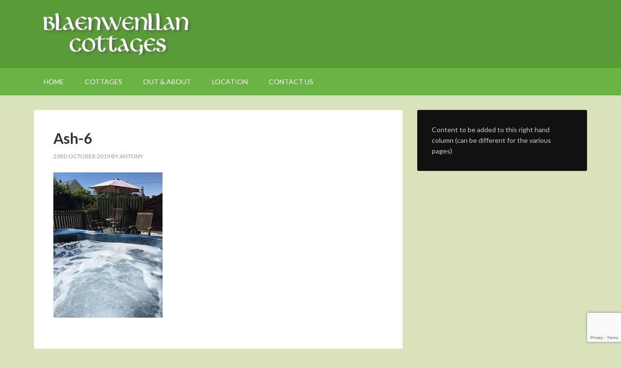

--- FILE ---
content_type: text/html; charset=utf-8
request_url: https://www.google.com/recaptcha/api2/anchor?ar=1&k=6Ldxa-sZAAAAAPRMjOaBz-UvCWdndRUaviO8ttXr&co=aHR0cHM6Ly93ZWxzaGNvdHRhZ2Vlc2NhcGVzLnVrOjQ0Mw..&hl=en&v=TkacYOdEJbdB_JjX802TMer9&size=invisible&anchor-ms=20000&execute-ms=15000&cb=61mez3yazqrl
body_size: 45146
content:
<!DOCTYPE HTML><html dir="ltr" lang="en"><head><meta http-equiv="Content-Type" content="text/html; charset=UTF-8">
<meta http-equiv="X-UA-Compatible" content="IE=edge">
<title>reCAPTCHA</title>
<style type="text/css">
/* cyrillic-ext */
@font-face {
  font-family: 'Roboto';
  font-style: normal;
  font-weight: 400;
  src: url(//fonts.gstatic.com/s/roboto/v18/KFOmCnqEu92Fr1Mu72xKKTU1Kvnz.woff2) format('woff2');
  unicode-range: U+0460-052F, U+1C80-1C8A, U+20B4, U+2DE0-2DFF, U+A640-A69F, U+FE2E-FE2F;
}
/* cyrillic */
@font-face {
  font-family: 'Roboto';
  font-style: normal;
  font-weight: 400;
  src: url(//fonts.gstatic.com/s/roboto/v18/KFOmCnqEu92Fr1Mu5mxKKTU1Kvnz.woff2) format('woff2');
  unicode-range: U+0301, U+0400-045F, U+0490-0491, U+04B0-04B1, U+2116;
}
/* greek-ext */
@font-face {
  font-family: 'Roboto';
  font-style: normal;
  font-weight: 400;
  src: url(//fonts.gstatic.com/s/roboto/v18/KFOmCnqEu92Fr1Mu7mxKKTU1Kvnz.woff2) format('woff2');
  unicode-range: U+1F00-1FFF;
}
/* greek */
@font-face {
  font-family: 'Roboto';
  font-style: normal;
  font-weight: 400;
  src: url(//fonts.gstatic.com/s/roboto/v18/KFOmCnqEu92Fr1Mu4WxKKTU1Kvnz.woff2) format('woff2');
  unicode-range: U+0370-0377, U+037A-037F, U+0384-038A, U+038C, U+038E-03A1, U+03A3-03FF;
}
/* vietnamese */
@font-face {
  font-family: 'Roboto';
  font-style: normal;
  font-weight: 400;
  src: url(//fonts.gstatic.com/s/roboto/v18/KFOmCnqEu92Fr1Mu7WxKKTU1Kvnz.woff2) format('woff2');
  unicode-range: U+0102-0103, U+0110-0111, U+0128-0129, U+0168-0169, U+01A0-01A1, U+01AF-01B0, U+0300-0301, U+0303-0304, U+0308-0309, U+0323, U+0329, U+1EA0-1EF9, U+20AB;
}
/* latin-ext */
@font-face {
  font-family: 'Roboto';
  font-style: normal;
  font-weight: 400;
  src: url(//fonts.gstatic.com/s/roboto/v18/KFOmCnqEu92Fr1Mu7GxKKTU1Kvnz.woff2) format('woff2');
  unicode-range: U+0100-02BA, U+02BD-02C5, U+02C7-02CC, U+02CE-02D7, U+02DD-02FF, U+0304, U+0308, U+0329, U+1D00-1DBF, U+1E00-1E9F, U+1EF2-1EFF, U+2020, U+20A0-20AB, U+20AD-20C0, U+2113, U+2C60-2C7F, U+A720-A7FF;
}
/* latin */
@font-face {
  font-family: 'Roboto';
  font-style: normal;
  font-weight: 400;
  src: url(//fonts.gstatic.com/s/roboto/v18/KFOmCnqEu92Fr1Mu4mxKKTU1Kg.woff2) format('woff2');
  unicode-range: U+0000-00FF, U+0131, U+0152-0153, U+02BB-02BC, U+02C6, U+02DA, U+02DC, U+0304, U+0308, U+0329, U+2000-206F, U+20AC, U+2122, U+2191, U+2193, U+2212, U+2215, U+FEFF, U+FFFD;
}
/* cyrillic-ext */
@font-face {
  font-family: 'Roboto';
  font-style: normal;
  font-weight: 500;
  src: url(//fonts.gstatic.com/s/roboto/v18/KFOlCnqEu92Fr1MmEU9fCRc4AMP6lbBP.woff2) format('woff2');
  unicode-range: U+0460-052F, U+1C80-1C8A, U+20B4, U+2DE0-2DFF, U+A640-A69F, U+FE2E-FE2F;
}
/* cyrillic */
@font-face {
  font-family: 'Roboto';
  font-style: normal;
  font-weight: 500;
  src: url(//fonts.gstatic.com/s/roboto/v18/KFOlCnqEu92Fr1MmEU9fABc4AMP6lbBP.woff2) format('woff2');
  unicode-range: U+0301, U+0400-045F, U+0490-0491, U+04B0-04B1, U+2116;
}
/* greek-ext */
@font-face {
  font-family: 'Roboto';
  font-style: normal;
  font-weight: 500;
  src: url(//fonts.gstatic.com/s/roboto/v18/KFOlCnqEu92Fr1MmEU9fCBc4AMP6lbBP.woff2) format('woff2');
  unicode-range: U+1F00-1FFF;
}
/* greek */
@font-face {
  font-family: 'Roboto';
  font-style: normal;
  font-weight: 500;
  src: url(//fonts.gstatic.com/s/roboto/v18/KFOlCnqEu92Fr1MmEU9fBxc4AMP6lbBP.woff2) format('woff2');
  unicode-range: U+0370-0377, U+037A-037F, U+0384-038A, U+038C, U+038E-03A1, U+03A3-03FF;
}
/* vietnamese */
@font-face {
  font-family: 'Roboto';
  font-style: normal;
  font-weight: 500;
  src: url(//fonts.gstatic.com/s/roboto/v18/KFOlCnqEu92Fr1MmEU9fCxc4AMP6lbBP.woff2) format('woff2');
  unicode-range: U+0102-0103, U+0110-0111, U+0128-0129, U+0168-0169, U+01A0-01A1, U+01AF-01B0, U+0300-0301, U+0303-0304, U+0308-0309, U+0323, U+0329, U+1EA0-1EF9, U+20AB;
}
/* latin-ext */
@font-face {
  font-family: 'Roboto';
  font-style: normal;
  font-weight: 500;
  src: url(//fonts.gstatic.com/s/roboto/v18/KFOlCnqEu92Fr1MmEU9fChc4AMP6lbBP.woff2) format('woff2');
  unicode-range: U+0100-02BA, U+02BD-02C5, U+02C7-02CC, U+02CE-02D7, U+02DD-02FF, U+0304, U+0308, U+0329, U+1D00-1DBF, U+1E00-1E9F, U+1EF2-1EFF, U+2020, U+20A0-20AB, U+20AD-20C0, U+2113, U+2C60-2C7F, U+A720-A7FF;
}
/* latin */
@font-face {
  font-family: 'Roboto';
  font-style: normal;
  font-weight: 500;
  src: url(//fonts.gstatic.com/s/roboto/v18/KFOlCnqEu92Fr1MmEU9fBBc4AMP6lQ.woff2) format('woff2');
  unicode-range: U+0000-00FF, U+0131, U+0152-0153, U+02BB-02BC, U+02C6, U+02DA, U+02DC, U+0304, U+0308, U+0329, U+2000-206F, U+20AC, U+2122, U+2191, U+2193, U+2212, U+2215, U+FEFF, U+FFFD;
}
/* cyrillic-ext */
@font-face {
  font-family: 'Roboto';
  font-style: normal;
  font-weight: 900;
  src: url(//fonts.gstatic.com/s/roboto/v18/KFOlCnqEu92Fr1MmYUtfCRc4AMP6lbBP.woff2) format('woff2');
  unicode-range: U+0460-052F, U+1C80-1C8A, U+20B4, U+2DE0-2DFF, U+A640-A69F, U+FE2E-FE2F;
}
/* cyrillic */
@font-face {
  font-family: 'Roboto';
  font-style: normal;
  font-weight: 900;
  src: url(//fonts.gstatic.com/s/roboto/v18/KFOlCnqEu92Fr1MmYUtfABc4AMP6lbBP.woff2) format('woff2');
  unicode-range: U+0301, U+0400-045F, U+0490-0491, U+04B0-04B1, U+2116;
}
/* greek-ext */
@font-face {
  font-family: 'Roboto';
  font-style: normal;
  font-weight: 900;
  src: url(//fonts.gstatic.com/s/roboto/v18/KFOlCnqEu92Fr1MmYUtfCBc4AMP6lbBP.woff2) format('woff2');
  unicode-range: U+1F00-1FFF;
}
/* greek */
@font-face {
  font-family: 'Roboto';
  font-style: normal;
  font-weight: 900;
  src: url(//fonts.gstatic.com/s/roboto/v18/KFOlCnqEu92Fr1MmYUtfBxc4AMP6lbBP.woff2) format('woff2');
  unicode-range: U+0370-0377, U+037A-037F, U+0384-038A, U+038C, U+038E-03A1, U+03A3-03FF;
}
/* vietnamese */
@font-face {
  font-family: 'Roboto';
  font-style: normal;
  font-weight: 900;
  src: url(//fonts.gstatic.com/s/roboto/v18/KFOlCnqEu92Fr1MmYUtfCxc4AMP6lbBP.woff2) format('woff2');
  unicode-range: U+0102-0103, U+0110-0111, U+0128-0129, U+0168-0169, U+01A0-01A1, U+01AF-01B0, U+0300-0301, U+0303-0304, U+0308-0309, U+0323, U+0329, U+1EA0-1EF9, U+20AB;
}
/* latin-ext */
@font-face {
  font-family: 'Roboto';
  font-style: normal;
  font-weight: 900;
  src: url(//fonts.gstatic.com/s/roboto/v18/KFOlCnqEu92Fr1MmYUtfChc4AMP6lbBP.woff2) format('woff2');
  unicode-range: U+0100-02BA, U+02BD-02C5, U+02C7-02CC, U+02CE-02D7, U+02DD-02FF, U+0304, U+0308, U+0329, U+1D00-1DBF, U+1E00-1E9F, U+1EF2-1EFF, U+2020, U+20A0-20AB, U+20AD-20C0, U+2113, U+2C60-2C7F, U+A720-A7FF;
}
/* latin */
@font-face {
  font-family: 'Roboto';
  font-style: normal;
  font-weight: 900;
  src: url(//fonts.gstatic.com/s/roboto/v18/KFOlCnqEu92Fr1MmYUtfBBc4AMP6lQ.woff2) format('woff2');
  unicode-range: U+0000-00FF, U+0131, U+0152-0153, U+02BB-02BC, U+02C6, U+02DA, U+02DC, U+0304, U+0308, U+0329, U+2000-206F, U+20AC, U+2122, U+2191, U+2193, U+2212, U+2215, U+FEFF, U+FFFD;
}

</style>
<link rel="stylesheet" type="text/css" href="https://www.gstatic.com/recaptcha/releases/TkacYOdEJbdB_JjX802TMer9/styles__ltr.css">
<script nonce="7R8wc1QVPxY9qY9R4h10jQ" type="text/javascript">window['__recaptcha_api'] = 'https://www.google.com/recaptcha/api2/';</script>
<script type="text/javascript" src="https://www.gstatic.com/recaptcha/releases/TkacYOdEJbdB_JjX802TMer9/recaptcha__en.js" nonce="7R8wc1QVPxY9qY9R4h10jQ">
      
    </script></head>
<body><div id="rc-anchor-alert" class="rc-anchor-alert"></div>
<input type="hidden" id="recaptcha-token" value="[base64]">
<script type="text/javascript" nonce="7R8wc1QVPxY9qY9R4h10jQ">
      recaptcha.anchor.Main.init("[\x22ainput\x22,[\x22bgdata\x22,\x22\x22,\[base64]/[base64]/[base64]/[base64]/[base64]/[base64]/YVtXKytdPVU6KFU8MjA0OD9hW1crK109VT4+NnwxOTI6KChVJjY0NTEyKT09NTUyOTYmJmIrMTxSLmxlbmd0aCYmKFIuY2hhckNvZGVBdChiKzEpJjY0NTEyKT09NTYzMjA/[base64]/[base64]/Ui5EW1ddLmNvbmNhdChiKTpSLkRbV109U3UoYixSKTtlbHNle2lmKFIuRmUmJlchPTIxMilyZXR1cm47Vz09NjZ8fFc9PTI0Nnx8Vz09MzQ5fHxXPT0zNzJ8fFc9PTQ0MHx8Vz09MTE5fHxXPT0yMjZ8fFc9PTUxMXx8Vz09MzkzfHxXPT0yNTE/[base64]/[base64]/[base64]/[base64]/[base64]\x22,\[base64]\x22,\x22wo51wrPDh2UQwoHCoC9dLsKVTMKGUVvCj33DocK5LMK/[base64]/Di2nCkzfCjcOAw6QbHRkMw4xzKcKudcKtw7PChGfCrQnCnRPDqsOsw5nDucKUZsOjOMOhw7pgwqgyCXZsX8OaH8OpwoUNd2lYLlgpTsK1O1FQTQLDqsKnwp0uwrUUFRnDkcOEZMOXB8Kdw7rDpcKcAjRmw6fCnxdYwqJrE8KIdsK+wp/CqFjCi8O2ecKewr9aQyPDl8OYw6hcw6UEw67CusOvU8K5YitPTMKAw7nCpMOzwpAmasOZw6/ClcK3SlVXdcK+w54bwqAtUcOPw4oMw740QcOEw7wpwpNvAcOvwr8/w6PDsjDDvWXCuMK3w6IjwrrDjyjDmX5uQcKOw4twwo3CisKkw4bCjW/Dp8KRw69YRAnCk8Okw5DCn13Dr8O6wrPDiyzCnsKpdMONaXI4EXfDjxbClsKxa8KPAsK0fkFSZThsw7gew6XCpcKoMcO3A8Kxw5xhURxPwpVSED/Dlhl9ekTCphnCsMK5wpXDm8O7w4VdF1jDjcKAw6fDrXkHwpk4EsKOw5/DvAfChgZOJ8OSw50hIlQXB8OoIcK/Ki7DlgDClAY0w6nCkmBww63Dhx5+w6DDoAoqbiIpAlnCpsKEAjZdbsKEQhoewoV0LzIpTFNhH3Q4w7fDlsKCwpTDtXzDjD5zwrYGw4bCu1HCgsO/w7o+Oy4MKcOlw7/[base64]/KWnCm8Oyc2/CojYPwpd1w5RzL23DkMOKw4h7GG5kHcO3w41DJcK+w6hcH05fJwLDlUMabcOSwo1OwonCrn7CkMOrwqlResKOWVRcAWkGwoTDjMOfQsKAwpDDsWdTWHHChl82wqdYw4fCo1lsezpIwofCjAsSSUxlAMOxTcOXw5kXw6XDtCjCp25hw6DDhwY4wo/[base64]/[base64]/DqxDDmMOVNcOcw5wvw7XCrsKCw7/Cqysawpd7wonDqsK5Z8KgwqXDvMKCZMOVaxVnw40awppVwpvCiyPCs8OWdAASw5TDmcK/YQYOw5LCqMK0w4Uowr/[base64]/TMKwYUHCqRLDu8OaEgHCogfDrMKReMKTJ3k+SGBlHnXCkMKxw50GwrtcFStdw5XCqsK4w6/Dp8Kfw7PCggsjD8OyEyzDtjNqwp/CtMOQSsOuwpnDqSLDnsKnwpJUJ8KkwrfDpcOvTzYyQMKuw5nCkFIqWhNEw7zDgsK0w40+Qh/[base64]/[base64]/Dl0oIwrnClQTDsMOsISF6wo4ZIBx7w6HCj8K1ExXCthYnX8OQd8KSV8KONcOlwoF1w6bCqHwlYzTCgXfCq3/CuH1gb8KOw6dvDsOXM2YLwo7Dp8K1GmJmbcO/BMK+worCjg/[base64]/Cu0IQwrHDk8OxCMOibibDug3Dmn3DtcKDFELCp8OpTMOuwp9dXwYaUiPDmcOCSj7DnH8SARsDI3zCsTLDn8K/QMKgA8KBYyTDjG3CtGTDiUVkw7twYcONWMOTwoTCkVUPf3fCvMOzCytcwrR3wqQ/wqpkTjMOwq0nNwjCiinCo0h4wrzCucOLwrJXw6bDsMOUe3Fwf8KhccOywoNqVsOuw7x9CGMUw5HCmSAUfcOcH8KTKMOKwqcmLMKyw7jCiw4gOEwidsO4W8KXw5lKGRXDt14KdcOgw7nDpgHDiiZVw5vDiELCuMKDw7TDiDprXl57LMOAwoc9EMKPworDl8K/wpjDjDN4w5dVUGp0BsOrw7rDqHc7dsOjw6PCjl47FmjCnW1JYsO8VMKabDjDg8KkT8KQwooSwpbCi27DjSZcFj1vE3/DpcOIG27Dn8KYCcOMDmF+aMKWw45/[base64]/CuXkXZsOhw6/[base64]/DojljHjsew4oLQSxVGsKGw6TDsg5nN0UhwoTDrsK5BTkID14FwpTDn8Kmw6nCsMORwq0Lw7/DicOcwpVKcMK3w5zDpcKQwrfCgE9Nw7vCmsKbMsOMPMKBw6rCpcORasOaRDIcZRfDoBkIw6Q8w5vCnk/Dpx3Cj8O4w6LDhTzDqcOYYgTDrxZAwrcYNcORIknDp1vCiVhJBMOFVDbCtzRxw47CiyQXw6XCoCnDkQRowqR5XQYPwrMxwopfTALDgH5be8OxwpUpwqLDuMO/XcOUPsKUw4zDjcKbAWpxwrvDvcOxw6Mww7nCj3jDm8Krw4lvwrp9w7nCsMO7w7IITDDCgAwhwr4Xw5LDkMOFw7k6O3cOwqB0w7PDqyLCtcOnw6AKwopuwr8gT8O4wo3CnmxVwpQ7OUMTw6fDpkrCshd5w740wo7ChkXCpR/[base64]/DmcKrRw7Cjy8tJ8K1LkzCgcO/[base64]/CiG3DkkHCsnDCtcK/w4REwoslw41IR2FPSjLCnXYMwp0sw6hcw4PDmwHDkQTDhcK0NHN6w6XDpsOow7jChhvCmcKTeMOvw5dmwpMDbDZdWMKUwrLDn8OVwqbCs8KufMO3bgrCsTYFwrrCrsOeEMO1w4xwwrQFJcOVw61UfVTChsOMwq5aUcKxKxvCtsO5XS4mLVpDQX/Co1J+K13DhsKfEX4rY8OeTcKJw7DCvE/Dt8OGw7NJw4DCrU/CqMKFJTPClcOESsOKF0HDvzvDkmVRw7tYw6pgw47Cnn7Dq8K4B0zCtcOrBU7DoifCjlwlw4rDoQI/wo8Mw7DCn00gwr0hacO3PcKPwoXDiQYkw7rCjsOndcO5w497w5BlwqTCjgtQDRfCpTHCqcOpwrjDkgHCtVlrNBIAT8OxwrdJw57Dh8OswoXConXCuT9Xwo4/I8OhwovDgcKJwp3CnQsww4FCEcKNw7TCgcOrMiMnw4Uzd8OcUsKwwq8/TyTChXAxw6XDisKAJmlSLTTCscKbAcOrwrDCiMK/E8KbwpoPH8Oka2rDtlnDs8OKa8Oow5PCisKjwpFpYAINw6gMaDDDkMKpwrlvJjPDogzDr8K6wqdrBRcNw77Cql07woAwPArDjMOSwprCqG1Wwr09wp7CuBTDsA17w5zDghvDm8KEw5IKT8KWwo3DumbCgk/DocK/[base64]/DpsOfJCjDn8OQwpLCnsOPFFA0DcKbw5MDwpTCmkZVaCVpwr4ow687PX1wQMO8wr1BA37CgGjDqD8jwqHDucOYw4cvw5bDqgxgw4TCg8K/QsOREyUZDlZtw5zDhBXCmFloSBzDn8O/[base64]/wqFvwpA+w5TCksKTNcOLw6DCpyoNwoZaw7wYACJcw77DksOpwoHCpgHChcOcEcKjw6wnB8ORwqB5d27CrsOowobDoDTCssKGFsKsw4HDpG7Ct8KYwo4XwpvDvRF4HQsuVcOiwqACwpDCmsOmc8KTwoLDv8Okwr/DqMOoNAIKPcKXBMKSKQcgAk7DsQ8NwqRKclTDvsO7JMKuSMOYwps4w6nDoSZlw7PDkMKlesK0dyLCqcKrw6JabyTCusKUaVQmwrQGfsOsw7kdw6rDmCLCjVXDmQHDvsOHYcKwwrfDonvDoMKDwpPDoWxXD8KSDcKlw4zDv0rDsMKWfMKWw4fCvcOmAENEw4/CuVfDn0nDqS49AMOIU1YuZ8KSw7vDuMKEd3nDu1/CjwvCg8KGw5VMwpsHe8KGw5TDscOgw7Elw55fA8OQdWtowrRzRUbDhcOmUcOkw57Cm00IBh/DrwXDsMKnw5XCvsOIwrTDrSklw67DrnnCisOMw5IYwr/Csy9OT8KNMMKvw6LDpsOLMwrDtk98w5XCp8OowohZw57Dqk7DlMKIcRAAIiMrWhQ6UcKZw7zCklcJccKkw6htXcK0dRXCp8O4wp/DncOuwrICQSEGVykUDkc3ZcOCwoF9DCnCpsKEAMOMw48/RXrDoiLCvkTCkMKPwovDnllkXG0Gw5c7CjjDjyV6wqU/FcKQw4fDnA7CksO8w7AvwpjCj8KsCMKKSkrCqsOYw5jDhcOidMOyw73Dm8KNw5oKw6tnwrg2w5/[base64]/CtRTCrVXCvU/CocK5bzwiw4Faw5MaAcODaMORMnh/YxrCvD/[base64]/DmR9/Hg5dwoXCtyPCqsK9w5HDusOow4weZhfCkcKbwpsxRj/[base64]/DpzZWwrzDqsO4LhXDncKnGSR2M8Oew5TDtsKAw7LCgRzCjcO7J1/CqsKJw641wqfCrz3CnsOaLcOFw4QaJXAEwqXCnxVURx/DiR4ZExw0w54EwrbCgsOFw5pXTxMRai84wr7CnljDqmZuacKaADbDnsOwRAnCtR3DkMOFWUUiJsKfwoXDiGwJw5rCoMOXeMOmw7HCmMOYw51jwqXDtMKsfG/[base64]/CnXwfw4pAw5XDssKUworDusOhOSpkwrcDXMKSPQtNKV3DlVRJalVIwrRpOkFhQRN2TX4VHxM5wqgFFwLDsMO5csOkw6TDqVXDn8KnLsO6SixLwojDs8OEW0AFw6MDdcKtwrLCmhXDl8OXfSTCr8OKwqPDksKjwoImwpbCoMKbYzVLwp/CnUDCvRvCu0IKUWQaQh8UwqPCn8Ozwr8xw6vCqsKaZljDosKhbhDDqGPDrBzCoAJKw4Jpw5/CtjQww6HCvTsVG0jCjXANWkXDrxcEw6DCsMOrIcOdwpHCrsKKMcK8OcKiw6d6wpFlwqjCnB7CjQoQw5XCnQlDw6vCgCjDhMK2NMO8akQwG8OnERgHwp3Ct8OPw6JCQcKrWHDDjjbDkC3DgcKaFRVxfMO9w4PChxDCvcO/worDlmBKVjvCj8O+w6bChsOxwpzDuyhHwo3DtMO6wq1Lw6AMw4MFEFYtw5/DiMOUCRzCsMOnVi/Di0fDjcOjMUVtwoQdwpNCw4dsw4rDmx5Xw60KKcOCw6U0wrrCiQxwRMONwr/[base64]/DuEpswo5Lwop1Qy7DhB4hIcKob08lfR3Dt8KzwqbCpCbCvMO6w4d6J8OwO8KxwogPwq7Dj8KMccKFw4M0w5c+w7hncGbDhhhHwpwgw5sywr/DmMONA8OHwpHDpxojw547YcOaYFPClR9iwr8pYmtRw5vDrn9LQsKrRsOjfsOtLcKEclzChhfDn8KEP8KBJk/CgVnDgcK7N8Oww6RIccKOU8OXw7PDoMOjwqg9TsOiwoLDoQzCssOkwo/Dl8OFJ044bgnCjhHDvy47DcKEKxfDmcOyw6pVaC87wrXCnsKxQ23Csl13w4vCnE8aVsOoKMOfw4pNw5VyZCMKw5bClirCn8KAP1IVOjE2J3vCssOkDT7DkDLCh3U2b8OYw67Cr8KeLiFiwpYxwq/CuDY+XXHCsA8Awqx6wr04KE4naMOqwoLCj8KswrBVw5DDkMKKGwPCvsOswpVAw4TCjm/[base64]/w4rCiMOGVU7DlkVuFirDlcOXN8OLAW4zdcO/KHvDlMOdWMKPwrjCsMOkBMKGw7TDh0XDgjHCsBTCjcO7w7LDu8KgFVIUPFVNIBLCnsKcw4LCjMKJwqrDl8OtWsK6SDE2Xmg5wogtX8OUcS3DrcKlwq8Tw63Cog4RwqPCocKSwpfCqifCjMO+w7HDn8Kuw6FWwodzFsKSwpHDjsOkZ8OtLsOSwp/CusO5HXXChG/Dk3nCj8KWwrp9DBllI8ONw78sLsKHw6/DgcOWYW/[base64]/Dh8O3EcOCPDkcwoF8wrTDu0nDo3U8BsKxSXvCgVMkwoUzCRnDmibCsgnChGHDssKfw7PDhcOzwq7DuizDiHvCl8OmwoFhEcOyw7AMw6/CiG1KwqN2GjrDkArDm8KVwoEJCGrCgCDDncKGYWHDpFo0PUYswqUtJcKhwrLCi8OEYsKkHxp8TzgkwoRswqLCpMOpCHxyUcKQw4QXw4lwGmotL3fDsMKebCJMcijCn8K0w4TCgn3Du8KiZiMYNBPDoMOTEzTCh8OAw5DDrg7Dli4OL8O1w5Exw6bCuDkcwp3CmnN/[base64]/DhsO6R1zDpMKjw6/Dq2XDklrCscO5wohxKcKsScO7w5zCqRDDgy5mwo/DncKZbsOzw7rDtMKCw6I8OMKuw5/DkMKXOcKwwoNeccKrdwHDkMO4w6jCmDo/wqXDr8KSVmTDlHzCucK7w4Fzw4gMNsKMw7hUUcOfWRvCrMKPGwvCsEbDmSFwcsOIRm/Djk7Chy7Ci3HCv1LCjXgrYMKDQMK0wqzDiMKNwqXDqR3CgG3DuFbCgsKBw4crCj/[base64]/[base64]/LcK4w4wPw7RXVF8wZMOzw5HDkxsle8Kmw4XDtMKfwq7Dugxvwq7DmWkUwqs/w59Zw4fCvsOVwrMxXsOpIhY9XQbDnQ9rw5QeDAV1wobCsMKuw57CsFMdw4nDv8OoJifCl8Oaw4jDoMKjwofDqG/DoMK5TsO1DsKdwrDDtcK4wr3CnMOww5zCpMK4w4J2eEtBwpTDjknDsAZBRsORZMKzw4PDisO1wpY+w4HCrcKPw4lYfHRJUiMNwq8Qwp3DusO1ccOWOgzClcK4wq/DnsOAO8OKXsOFAcK/e8K9flHDvwfClSDDk1LChMO4NBDCllfDlcK5wpENwpPDjRV7wq/DqsOBUcKLfQF4XEwyw5VrVsKwwqzDj3hEDsKJwpxww7siEEHClFxAV306G2vCtXpROjnDpjTDu3RMw4LDmWVEwovClMOPCiZTw7nCvsOrwoJPwrM+w6EpasKkwrnCsg/[base64]/[base64]/Dh8O8wp7DhMK0DDMUwqDCkcO4w4vCu3vCkBhKThFxLMKEGcOmCcOHZ8KzwoYxw6bCisO/DsOneg/DsRUawpgbecKYwqDDkMK1wqEgwodbNHzCmUDChmDDjTHCnx1twrYQDRUeHFlCw747VsKWwpDDgE/Cl8KvCELDpALCoSvCs01XRG0RbRUXw4xSDcKSd8OEwoR5VGnCocOxw4LDgRfCnMOUShlhCS7CpcKzw4YOw7cswpDCtX9jc8K1FcK9Z2/CumczwobDoMONwpEwwrEZUcOhw6ttw44Mwp4dU8KRw7HDtcKnHMKpBGbCkGk+wrXCmTvDoMKdw7QREcKBw67ClBw3ElLDoDR8MWPDg342w7TCksOEw6o/TjckXsOlwprCg8OgacK9w4x+wqwmfcOcwo0NCsKYPkITB0Vpwq/[base64]/DsMOGAMOowpnDgm7CrMOOw5DCr8KxORMUwr/Cn8KOwp1gwrspXMKNC8OiZsORw6ZPwoDDtjXCtMOqITTCtlbCqsK2OTbDnMOrGMOGw5PCpsKzwr4uwqd5Y07DpsOtEH8Tw5bCuU7CsGbDrn4dNhdzwpvDu008C27DvlnDi8OIXix6wqxVTBEgfsKFAMK/A1XDpFrDosOTw7wqwqtacW5/w6U9wr/CjgPCrD8THsOLeHg/wp9GUcKHK8K5w5/CtzITwqxMw4TCnBLCknbDs8OhOUXCiyDCgWprw453RDPDrsKqwo8UOsOgw5HDsXzClH7CjEJxcMOxXMKydsOVKyouGVVywr82wrDDhRQFN8O5wp3Di8Kgwrg+VMO+N8Kqw4lNwothBsKtwoXCmxDDvDrCrcO/[base64]/Cjm3CuMK6w7hfZcKtTk4Ew5ISRcKZQxYEw5nDmsKiw7vCp8OPw60JS8K6wp3DqSfCk8OhTsK1bDHCk8KHbzzCn8KDw6FCwpzClcOVwrk2Nz3CmcKNTyAWw43Ckw1Kw6jDuDZgXFkPw4pVwohqa8OXBW/Cp33DsMKkwpHCvAkWw5/Dl8KowpvCnsOzbcKiUyjDjsK8wqLCscO+w4ZEwpnCiw8SVWwuw77CuMKMfxx+N8O6w4keVG/ClsOBKFHCgnJBwpEhwqlVwoFXSRJtw4TDqMKdXDbDpxE+wrrCihhsXMK+w5TChMKJw6BMw5hSfMKQLFPCkyHDi2UVO8Ktwok/w6DDtSlaw6hBUcKJw5/CoMKoKiLDuHt6w5PCsQNEwqFuTH/[base64]/DkwsEQ8ODelLDgcOIRcKvEcKWw6XDn8KPwrg+w4fCpEvCmm9sd3kfL2LDrW/Dm8O4YcOew7/[base64]/DtsO7Sl9QOW7DisK3cgzCoW8Rw68Bw74HBCo/[base64]/wqTCuToLIcKfwpN9QMOgGsKfwpbDmyEJw5PClsK/wqJ0w48xBMOJwrTCszDCjcKbwrHDi8OJGMK2QyvDhAjCgz/[base64]/w789w4QiIMK6w6IPSsOaVENFM8OwHsO5dThbw5cxwpLCuMOwwpxKwqjDoBfDqRpCQznCpxjDlMKWw4V9wpvDkhbCtB0QwpjCt8Khw5LCqxYtwo/[base64]/wofDllJPMsKyw4BPIx/DtsKRw5jDmV3DlCzDr8Khw6dzcRMqw4s1w4vDvcKow41HwrzDtiE3wrjCmMOIAnNnwpFRw4Uow5YPw7wFBMOuw6NkdEliBBXCqkRKQkFiwpLDkUojUx3DpAbDgMO4GsOSXwvCnnhBHMKRwp/[base64]/wrPDp8OBZxpYwoTCrk4+VcOTDRNdw6NUwqDCuXvClkDDh0PCusOJwrULw4pRwr/ChsOURsOXWRfCs8K/wpsww4NTw6ELw6RJw5Ecwq9cwp4BBURXw4sNKU0ecx/Crm41w7TDm8Kbwr7CnMOaYMKGL8O8w4NMwoNFW2HCh3w7F28nwqrDgRMRw4TDucKrw4occg19wp7CmcKTTU3ChcKyQ8KXFz3CvGUNeCjCmMOqNhxQasOub0/DscOxd8KeexbCrWo/w7/[base64]/CuhUaTsK2eGUNbMOSQcO4woXDqsO+w5Zqw4bCmcO3cGPDt0pZwqzDkmheJMKiw4BBw6DDrHzCoXABLz8Hw7fCmsOww6Npw6Q/w63Ds8OvAwzDh8KUwoEWwosBF8OZVizCuMOPwrjCs8OdwpbDr3tRw5rDggdjwogXRgTCnMOhNCZMcwgDFsOeYcO9GG9eOcKJw7vDpjVGwpkgAmfDp29Aw4rCqX/Dl8KoMQV3w5nClmJewpnCpB9ZQVHDm1DCrBLCqcOJwoTDq8OSV1zDgAfCjsOgOShTw7nCqV16wq8SZsK7DMOuYFJYwrFeOMK9KWhZwpUjwoTCh8KNNMOgcSnCtBDDk3/[base64]/[base64]/e3LDm8OXNXwKG18Kw55Jw41CWMKNwoh/w43DlwteOkrChMKtw7Ubwps1NAI3w4HDtcKgO8KzTiDClcObw4vDmsO2w6XDgcOswrjCoiXCgcK0wpo8wrrDk8K9EF7CiA57T8KPw4/DmcOUwoIAw6BjdcO6w6diEMO5XMO/[base64]/CocOpIypuwr7DsU3CqMO7wqfDlcKMJXgkXcO8wr7CrArDvsKNCUdWw60BwoLDgGDDsAhRM8Omw6LCi8OEP13CgcKWaR/[base64]/[base64]/wpXCs2DCozzDvcKQEj3CgsOOXE7CicKqdUnDn8ONKlUre1ROwrXDuDU+woAgw7VCwoEFw6NSbXTCgWACTsObw7fDtsOnWMKbagnDsns7w6YIwrjCqsOqVWRdw5LDpcKEEm/Dk8Krw6vCvCrDocKOwodMGcKtw5BbUxvDtsKbwrfCiCTCmQ7Dr8OXRFHDm8OFGVbCs8K/w4cVwpnCgW96woXCrxrDmBPDmcKUw5bClWhmw4fCtcKHwo/DsnPCvsOvw43DjcONa8KwLhBFOMOVG1BxKQERwoRjwp/[base64]/CtBIaWyHCjwtDbcO6JwLCucOawrEWCAjCjWfDiSDCp8OyB8KjN8KEw4XDlcO2w782S2JGwq3CkcOvMMOjajYiw5QDw4PDvCYkw6vCtMK/wqDCiMOww4w2I051EcOhBsKyw7DCgcKXE1LDrsKtw5odX8Kawo19w5w5w4/DocO5BMKsK0lybsOsTyDCk8OYAlh/[base64]/DssK/LsK4w73Co3NsXH3Cthdww79cw77DvVXCjCopw7rDtMKyw4MKw63CnmgBBMOUdVxGw4F4HsK+YSXCncK7fQnDvUQSwpZ9TsKWAMOqwoFMbcKETAjDsU4Twp4swqh8cgVPdcKxMcODwrUUZsOZcMODbnMTwobDqgfDpcK1wphkPEUiMRk/w67CjcKrw43CssK3Z37Dv0dXX8Ksw5cnZMOPw4HCjzcQwqLDqcKDED9two4bW8OUO8KWwoNyHkvDt3xsO8O6DiDChsKhGsKtQ0DDgF3DncOCW1Qww4pdwpfCiwnCoTDCoG/[base64]/CrUjCv2DCusKHJTHDv8OXXcKBw4fDtFhFHVvCs8O8cljCr1Zjw7TDs8KucWTDmcOawqFAwpIbMMKZEcK2ZVPCqHDCrBUtw4JCSGnCoMKNw6/CnMKww47ChMOqwpwtwqRtwqjCgMKZwqfCnMOZwrsgwovCsznCgTlCw7bDtcKtw5LDhMO/wofChcKWCXDDjMOtQE1MBsKiKcKuLTLCpsKBw414wozCosKMw4rCiTVfbMOQFsKdwp7DsMKTbFPDoxZewr/[base64]/[base64]/[base64]/JWVgwqjDgRAZWARQW8KDw6wcZcO6wpfCp1/CmzBEd8OJKwrCv8OqwpLDu8K/wr7DhXR4eAwoXXhbCMKywqtCaFjCj8KtH8KqPDLCkUrClwLCpcOGw6/Cqg3DvcK0wofCjsOFTcORF8OHaxLCi1YsdcKnw4/DjsKqwpnDrcKtw4Rewo9Zw4/DjcKPZsKVwprCnFTCvMKNdEjCmcOcwpoaMhjCicO5NMOXWMOEw47CocKjPQzCn17DpcKaw5sCwrxRw7lCb1sBKjVYwrrCtEPDrTtVX2trw4QwXSsgH8OGNnxQw7EgOwg9woUMXcKOdsKyXjjCkmDDl8KVw7zDtkTCpsO+PBogK2TCkMKywqrDrMK9ZsO/B8OPw6LCh3zDo8KWIH3Co8KuI8KjwqPDkMOxRQbChgnDmXzDqsOyRsOpZMO/d8O3w40FFMOpwq3CqcKrWzXCvCYhwqXCtHAiwqp8w7bDrcKDw5IgcsOjw5vDnBHDtk7DocKkFGlFasOfw5bDvcKyPUtnwpHChsKDwog7OsO6wq3DlW5+w4rCgDEuwr/DuB4YwokKP8KWwpZ5w49FS8K8QHbCgHZaZcKkw5nCh8OSw6vDicOYw41oZAnCrsOpw6/CtWRCVcOYw4hcEMOPw75xE8KEwofDkFdkw4dqw5HCpBhGaMKUwrjDo8OgCMKhwp/DlMO5LcOfwrjCogJtdH4EYQjCpMOEw5NkFMOYUQJzw6TDqTnCoTbDmwQMVMKZw5VCTcKzwpQRw7bDqcOsPGzDisKKQkjCiEfCgMOZMsOow7bCqXw/woTCr8O8w4zDlsKyw6DClAAiGMO+JEl0w7XClcKcwqbDqsOTwpfDtsKQw4cbw4VZU8Oow7vCrBYqWW54w64/csKDwrvCssKEw6hTwqDCrsKKTcOhwo/DqcOwaXrDmMKkwrYnw5wcw49BK2Azw7RIOSk2IMKJa2rDnmshAl4yw6nDncONUcOgQMOww4Ebw5dqw47Cn8K7wr/ClcK+NErDkHTDqg9AYE/[base64]/CjsOewrQwwpsCGzVNRFVUw4bDoWTDvjDCoyPCvsKREiRhQHJPwoZFwoFQTcKcw7RVTF3DksKSw6fCrcKkb8O3dcKmwrXCjsKcwrXDkSzCn8O7w4DDlsK8J2Iww5TChsOewrrDgAQ9w7DDk8K3w7XCogRTw4YyLMO0URHChMKfw6U/AcOPJlrDhFsmOU5VWcKWw4RuBiHDrjnCpAhvOFNKbRrDnsOtwo7CkUHCkQEGNwNzwoAJGDYVwovCncKTwoVDw7VZw5bDpMKnw68Ew4cdwojDoT7CmBjCrMK/wofDpRfCkEnDgsO9wrEswo1pwoJEcsOkwoPDtzMoasK2w6laUcOJAMOHVMO7Wl55EcKpKsONNGMoUypsw4JJwpjDv1gbNsO4HVpQwo93NkXClR7Dq8O6wq0rwr/Cq8OywprDvHnDhWE6wp8yZsOzw55Hw4XDscOpLMKmw77CkC0Cw400NcKpw64jRXUTw6zDvcK2AcODwodETjrCusOna8K2wovDuMOlw6kjBsOiwoXChcKPcsKRTRrCv8OZwpPChi/Dux7ClMKcw77CvsOdQMKHw47Cm8O3L0jCqlHCojDCnMKsw5xlwp/ClXc7wpYKw68OFsKCwovCiSDDuMKUO8KBNDl4P8KTGADCk8OOFmczKcKGDsKEw7ZCwp3Cu0V6AcO/wo1pcT/DncO8w7LDuMKdw6cjw4zDjh8+XcK0wo51Wy3CqcKhTMKAw6DDusOFZ8KUTcOCw7IXfnAdw4rDjls+F8OTwobCq3oDJMKwwrw3woUAGTQPwrBwHGcUwrxzwrc6UgVcwpDDrMO0w4UVwr83EQTDp8ObPQrDh8KBEcOdwpvDrgULAMKQwpd8w5wMw7BMw4w2Jm/[base64]/[base64]/CvlwCw7sww60gw4QBwpDCiDnDlWkOw5bCmTzCgMO0ZBEhw4IBw5sYwqovDsKvwrBrJsK0wq7CmcKoWsKhLCFdw7LDisKtIwcvCXDCvMKFw5HCgCXClD3CvcKBHWjDn8ORwqvDtg8bR8ODwq4/[base64]/DtsKmwqMLw6lZDlkXwrHCuC0YUMKmw4LDisKoR8O7wonDq8KAwocVfVo9TcKHAMOGwqslCsOwbsOhEsO+wpLDqmDChi/[base64]/[base64]/Cn2UvMS9Vwpcow4zDtMKSw6ssH8Oqw6tOw6fCmVVDwqfDpnfDosOTNFtewrh7DFlow7LCl37DmMKBIMOOTSwuJcKLwr3ChCTDncK9XMOawojClQ/CvVoSccK0ACrDlMKewpdPw7HDgEXDiQwnw7l9LTPDhsKYXcO1woLDhXZSRhglXcO+IMOpcQ3CtcKcQcKtw6gcQMK9w4EMQcKhwoZSeGPCp8Klw53CocOOw6p/cgZEwrTDnVAuCCbCuSQHwqh7wrjDkWt7wrEeMiddwqQxwpTDmMKdw6TDgi1zwq0nFcK+w4IlBMOywq3CpcKqRMO4w70tTVYXw67DiMO6dQrDh8Knw4NUwrrDh1wWwqdIbMKjwp/CpMKkJMKeRDHCgwNXfEvDiMKLVWTDi2jDhsK5wofDg8Kpw7o3YjvCgXPCnAEXwr1EX8KGFcKqC1/Dl8Kewq4Zw7lAdhbCpW3Cn8KzShBoA18WK13DhcOfwo4/wonCpcKSwoQ2CicoOWoWecKkBsOMw5tvdMKLw6Q1wrdLw6TDjDLDuxfDkcKRR38qw7HCoTVmw6jDkMKCw4ohw6FFHsKtwqMwAMKhw6MBw5/ClsOCXMKIw4TDnsOKT8K4D8KnC8OuNi3DqBXDoydTw5XDoDYJAmbDucOAP8Ouw4t9wp0facOnwqbDtsKhOwjCpCd9w7jDsjbDhGogwrdpw7fCtEksQwA9w5PDt1pSwoDDtMO/w5oqwpcbw4nCgcKYPzIzLi/DhW18RcOEd8OGVAnCisO/Rw9Yw7zDn8OKw7/Cm3nDn8OYRF8Ww5FowpHCpWzDnMO3w5PDpMKfwoPDusKpwp9MbcOQLFB9woU1W34/w4g4w6nCoMO5w6x2VsKPccOfIsK9ElbCu0LDkBx/w4vCuMO2axI/RGLDgAowLWfCqsKbBUvCtDrDh1XCgHYfw6pkbXXCt8OiR8Kfw7bCgsKpwp/Co2M6JsKKVzrCq8KRwqnCjCPCqi7CkcOwS8O5T8OHw5QEwr7DphdtRW09w5o4wotuejRlOWAkw5Uqw68Pw7HDsQFVIDTCicO0w7xZwo9Cw7nDlMOqw6DDnMOWZsKLfSR0w757wq49w7wRwoMGwp/[base64]/w7bCszwmwr3CgmzDpg80Cn/DhyRXw70gFMO/w4YUw7Rnwqd8w505w617E8Kiw70Sw5PDuCckDijCjsKeG8O4O8Oaw6MXPcKpci7Co0MHwrfCkwXDnkZ/w7ciw6sSIDQ3EgTDiTzDgsOKPMKcRl3Di8Kkw41zLRN6w4TDq8KudSzDlhlUw7jDtcOcwpTCkMKfFsKXOWtTXQYNw4Y\\u003d\x22],null,[\x22conf\x22,null,\x226Ldxa-sZAAAAAPRMjOaBz-UvCWdndRUaviO8ttXr\x22,0,null,null,null,0,[21,125,63,73,95,87,41,43,42,83,102,105,109,121],[7668936,439],0,null,null,null,null,0,null,0,null,700,1,null,0,\[base64]/tzcYADoGZWF6dTZkEg4Iiv2INxgAOgVNZklJNBoZCAMSFR0U8JfjNw7/vqUGGcSdCRmc4owCGQ\\u003d\\u003d\x22,0,0,null,null,1,null,0,1],\x22https://welshcottageescapes.uk:443\x22,null,[3,1,1],null,null,null,1,3600,[\x22https://www.google.com/intl/en/policies/privacy/\x22,\x22https://www.google.com/intl/en/policies/terms/\x22],\x22qbYFJeEaRaIsXa/clKP/kpVMNjRxbFK0n0wfzf0vgik\\u003d\x22,1,0,null,1,1763777263811,0,0,[2],null,[205,205,136,245,162],\x22RC-V5hPdSXCmyGIRA\x22,null,null,null,null,null,\x220dAFcWeA42uDSavD60ZbpVNVARu_kcYR4dEMGxvs3Uh4uCHb6x0gdRfFBmV40-fYX9pzvOSLuSR8E29FdasvmUxkxvgLBXZRxWuw\x22,1763860064077]");
    </script></body></html>

--- FILE ---
content_type: text/plain
request_url: https://www.google-analytics.com/j/collect?v=1&_v=j102&a=907699700&t=pageview&_s=1&dl=https%3A%2F%2Fwelshcottageescapes.uk%2Fcottages%2Fash-cottage%2Fash-6%2F&ul=en-us%40posix&dt=Ash-6&sr=1280x720&vp=1280x720&_u=IEBAAEABAAAAACAAI~&jid=1726012278&gjid=229355707&cid=799155679.1763773664&tid=UA-65955727-1&_gid=1673397447.1763773664&_r=1&_slc=1&z=1682130402
body_size: -453
content:
2,cG-Q7MJ9G20ZZ